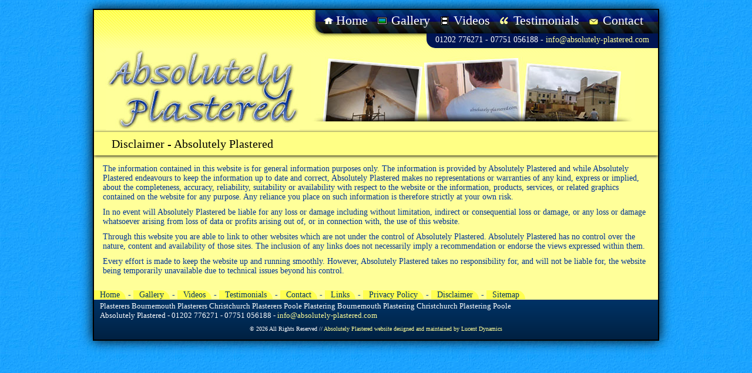

--- FILE ---
content_type: text/html; charset=UTF-8
request_url: https://www.absolutely-plastered.com/disclaimer.php
body_size: 2673
content:
<!DOCTYPE html PUBLIC "-//W3C//DTD XHTML 1.0 Transitional//EN" "http://www.w3.org/TR/xhtml1/DTD/xhtml1-transitional.dtd">
<html xmlns="http://www.w3.org/1999/xhtml">
<head>
<meta http-equiv="Content-Type" content="text/html; charset=utf-8" />


<meta name="author" content="Lucent Dynamics - www.lucentdynamics.co.uk">


<link rel="apple-touch-icon-precomposed" sizes="57x57" href="https://www.absolutely-plastered.com/apple-touch-icon-57x57.png" />
<link rel="apple-touch-icon-precomposed" sizes="114x114" href="https://www.absolutely-plastered.com/apple-touch-icon-114x114.png" />
<link rel="apple-touch-icon-precomposed" sizes="72x72" href="https://www.absolutely-plastered.com/apple-touch-icon-72x72.png" />
<link rel="apple-touch-icon-precomposed" sizes="144x144" href="https://www.absolutely-plastered.com/apple-touch-icon-144x144.png" />
<link rel="apple-touch-icon-precomposed" sizes="60x60" href="https://www.absolutely-plastered.com/apple-touch-icon-60x60.png" />
<link rel="apple-touch-icon-precomposed" sizes="120x120" href="https://www.absolutely-plastered.com/apple-touch-icon-120x120.png" />
<link rel="apple-touch-icon-precomposed" sizes="76x76" href="https://www.absolutely-plastered.com/apple-touch-icon-76x76.png" />
<link rel="apple-touch-icon-precomposed" sizes="152x152" href="https://www.absolutely-plastered.com/apple-touch-icon-152x152.png" />
<link rel="icon" type="image/png" href="https://www.absolutely-plastered.com/favicon-196x196.png" sizes="196x196" />
<link rel="icon" type="image/png" href="https://www.absolutely-plastered.com/favicon-96x96.png" sizes="96x96" />
<link rel="icon" type="image/png" href="https://www.absolutely-plastered.com/favicon-32x32.png" sizes="32x32" />
<link rel="icon" type="image/png" href="https://www.absolutely-plastered.com/favicon-16x16.png" sizes="16x16" />
<link rel="icon" type="image/png" href="https://www.absolutely-plastered.com/favicon-128.png" sizes="128x128" />
<meta name="application-name" content="Absolutely Plastered | Plasterers in Bournemouth, Plasterers in Poole, Plasterers in Christchurch | Plastering"/>
<meta name="msapplication-TileColor" content="#FFFF99" />
<meta name="msapplication-TileImage" content="https://www.absolutely-plastered.com/mstile-144x144.png" />
<meta name="msapplication-square70x70logo" content="https://www.absolutely-plastered.com/mstile-70x70.png" />
<meta name="msapplication-square150x150logo" content="https://www.absolutely-plastered.com/mstile-150x150.png" />
<meta name="msapplication-wide310x150logo" content="https://www.absolutely-plastered.com/mstile-310x150.png" />
<meta name="msapplication-square310x310logo" content="https://www.absolutely-plastered.com/mstile-310x310.png" />




<link rel="stylesheet" href="/absolutely-plastered-styles.css?ver=1" />



<!-- Google tag (gtag.js) -->
<script async src="https://www.googletagmanager.com/gtag/js?id=G-9S6EDM3F5N"></script>
<script>
  window.dataLayer = window.dataLayer || [];
  function gtag(){dataLayer.push(arguments);}
  gtag('js', new Date());

  gtag('config', 'G-9S6EDM3F5N');
</script>


<title>Disclaimer - Absolutely Plastered Bournemouth</title>
<meta name="description" content="This disclaimer is for Absolutely Plastered website" />
<meta name="keywords" content="disclaimer, absolutely plastered, plastering in bournemouth, plastering in christchurch, plasterer in bournemouth, plasterer in christchurch, plastering, plasterer, plaster, internal, external, floor screeds, rendering, skimming, dry lining, coving, bournemouth, poole, christchurch, new milton, highcliffe, southbourne, dorset"/>
<link rel="canonical" href="https://www.absolutely-plastered.com/disclaimer.php" />

</head>

<body>
<div id="container">
 <div id="header">
  <div id="nav">
   <ul id="buttons">
    <li class="nav-a"><a href="/" title="Plasterers Bournemouth, Plasterers Poole, Plasterers Christchurch">Home</a></li>
    <li class="nav-b"><a href="/gallery.php" title="Plastering Bournemouth, Plastering Poole, Plastering Christchurch">Gallery</a></li>
    <li class="nav-c"><a href="/videos.php" title="Renderers Bournemouth, Renderers Poole, Renderers Christchurch">Videos</a></li>
    <li class="nav-d"><a href="/testimonials.php" title="Floor Screeds, Artex Over Skims, Pebble Dashing, Coving, Dry Lining">Testimonials</a></li>
    <li class="nav-e"><a href="/contact.php" title="Contact Absolutely Plastered, Bournemouth Plasterers">Contact</a></li>
   </ul>
  </div>
 <div class="clear"></div>

  <div id="header-contact">
   <p>01202 776271 - 07751 056188 - <a href="/cdn-cgi/l/email-protection#d4bdbab2bb94b5b6a7bbb8a1a0b1b8adf9a4b8b5a7a0b1a6b1b0fab7bbb9eba7a1b6beb1b7a0e9b5b6a7bbb8a1a0b1b8adf9a4b8b5a7a0b1a6b1b0fab7bbb9f1e6e483b1b6a7bda0b1f1e6e491baa5a1bda6ad"><span class="__cf_email__" data-cfemail="660f08000926070415090a1312030a1f4b160a071512031403024805090b">[email&#160;protected]</span></a></p>
  </div>
 <div class="clear"></div>

  <div id="title"><a href="/" title="Absolutely Plastered - Plasterers in Bournemouth, Plasterers in Poole, Plasterers in Christchurch"></a></div>
  <div id="header-pics"></div>
 </div>

<h1>Disclaimer - Absolutely Plastered</h1>


 <div class="main-padding">

                <p>The information contained in this website is for general information purposes only. The information is provided by Absolutely Plastered and while Absolutely Plastered endeavours to keep the information up to date and correct, Absolutely Plastered makes no representations or warranties of any kind, express or implied, about the completeness, accuracy, reliability, suitability or availability with respect to the website or the information, products, services, or related graphics contained on the website for any purpose. Any reliance you place on such information is therefore strictly at your own risk.</p>
                <p>In no event will Absolutely Plastered be liable for any loss or damage including without limitation, indirect or consequential loss or damage, or any loss or damage whatsoever arising from loss of data or profits arising out of, or in connection with, the use of this website.</p>
                <p>Through this website you are able to link to other websites which are not under the control of Absolutely Plastered. Absolutely Plastered has no control over the nature, content and availability of those sites. The inclusion of any links does not necessarily imply a recommendation or endorse the views expressed within them.</p>
                <p>Every effort is made to keep the website up and running smoothly. However, Absolutely Plastered takes no responsibility for, and will not be liable for, the website being temporarily unavailable due to technical issues beyond his control.</p>

 </div>


 <div id="footer">
  <div id="footer-one">
   <p>
    <a href="/" title="Absolutely Plastered - Bournemouth Plastering, Poole, Christchurch">Home</a> -
    <a href="/gallery.php" title="Gallery | Plastering Photos Rendering Photos Bournemouth, Poole, Christchurch">Gallery</a> -
    <a href="/videos.php" title="Videos | Plastering Videos Rendering Videos Bournemouth, Poole, Christchurch">Videos</a> -
    <a href="/testimonials.php" title="Testimonials | Artex Over Skims, Pebble Dashing, Coving">Testimonials</a> -
    <a href="/contact.php" title="Contact Details Absolutely Plastered, Plasterers">Contact</a> -
    <a href="/links.php" title="Links | Local Website Links in Bournemouth, Poole and Christchurch">Links</a> -
    <a href="/privacy-policy.php" title="Absolutely Plastered Privacy Policy - Plasterers Bournemouth">Privacy Policy</a> -
    <a href="/disclaimer.php" title="Absolutely Plastered Disclaimer - Plasterers Bournemouth">Disclaimer</a> -
    <a href="/sitemap.php" title="Absolutely Plastered Sitemap - Plasterers Bournemouth">Sitemap</a>
   </p>
  </div>

  <div id="footer-two">
  <!--[if IE]><div class="footer-two-ie"><![endif]-->
   <p>Plasterers Bournemouth Plasterers Christchurch Plasterers Poole Plastering Bournemouth Plastering Christchurch Plastering Poole</p>
   <p>Absolutely Plastered - 01202 776271 - 07751 056188 - <a href="/cdn-cgi/l/email-protection#31585f575e715053425e5d4445545d481c415d504245544354551f525e5c0e4244535b5452450c5053425e5d4445545d481c415d504245544354551f525e5c14030166545342584554140301745f4044584348"><span class="__cf_email__" data-cfemail="fd94939b92bd9c9f8e92918889989184d08d919c8e89988f9899d39e9290">[email&#160;protected]</span></a></p>
   <p class="site-version">&copy; 2026 All Rights Reserved // <a href="https://www.lucentdynamics.co.uk/" title="Lucent Dynamics - Website Design Bournemouth, Poole, Christchurch" target="_blank">Absolutely Plastered website designed and maintained by Lucent Dynamics</a></p>
  <!--[if IE]></div><![endif]-->
  </div>
 </div>
</div>
<script data-cfasync="false" src="/cdn-cgi/scripts/5c5dd728/cloudflare-static/email-decode.min.js"></script><script defer src="https://static.cloudflareinsights.com/beacon.min.js/vcd15cbe7772f49c399c6a5babf22c1241717689176015" integrity="sha512-ZpsOmlRQV6y907TI0dKBHq9Md29nnaEIPlkf84rnaERnq6zvWvPUqr2ft8M1aS28oN72PdrCzSjY4U6VaAw1EQ==" data-cf-beacon='{"version":"2024.11.0","token":"9e594358ff784da68aeedf0a79f3a63b","r":1,"server_timing":{"name":{"cfCacheStatus":true,"cfEdge":true,"cfExtPri":true,"cfL4":true,"cfOrigin":true,"cfSpeedBrain":true},"location_startswith":null}}' crossorigin="anonymous"></script>
</body>
</html>

--- FILE ---
content_type: text/css
request_url: https://www.absolutely-plastered.com/absolutely-plastered-styles.css?ver=1
body_size: 2395
content:
@charset "utf-8";
/* CSS Document */

* {margin:0; padding:0;}

body {
background:url(images/bg.jpg) repeat #09F;
font-family:"Bookman Old Style", Georgia, serif;
}

a {color:#039; text-decoration:none;}
a:hover {color:#000; text-decoration:underline;}

p {font-size:14px; line-height:16px; color:#039; padding-bottom:10px;}
h1 {
font-size:20px;
font-weight:normal;
line-height:40px;
background-color:#FFFF85;
-webkit-box-shadow: 0 1px 5px #000;
-moz-box-shadow:0 1px 5px #000;
box-shadow:0 1px 5px #000;
margin-top:3px;
padding:0 30px;
}
h2 {font-size:20px; line-height:30px; padding:6px 0;}
h3 {font-size:12px; font-weight:normal;}
h4 {font-size:16px; padding-bottom:5px;}
h5 {font-size:13px; line-height:130%;}

ul {list-style:none; font-size:14px; line-height:16px; color:#039;}

.clear {clear:both;}

.space {padding:10px 0px;}
.linebreak {margin-bottom:15px;}
.center {text-align:center;}



#container {
width:960px;
background:url(images/bg-container.gif) top repeat-x #FF9;
border:2px solid #000;
-webkit-box-shadow:0 0 20px #000;
-moz-box-shadow:0 0 20px #000;
box-shadow:0 0 20px #000;
margin:15px auto;
}

#header {
width:960px;
position:relative;
overflow:hidden;
}

#nav {
height:40px;
background:url(images/bg-nav.jpg) repeat-x;
-webkit-border-bottom-left-radius:15px;
-moz-border-radius-bottomleft:15px;
border-bottom-left-radius:15px;
-webkit-box-shadow:0 0 6px #000;
-moz-box-shadow:0 0 6px #000;
box-shadow:0 0 6px #000;
padding:0 10px;
float:right;
}

ul#buttons {
width:auto;
height:40px;
overflow:hidden;
font-size:22px;
}
ul#buttons li {background:url(images/bg-button-icons.png) no-repeat; display:inline;}
ul#buttons a {
padding:0 15px 4px 25px;
float:left;
color:#FFF;
line-height:36px;
}
ul#buttons a:hover {
background:url(images/bg-button.png) repeat-x;
padding:0 15px 4px 25px;
float:left;
color:#0CF;
line-height:36px;
text-decoration:none;
}

ul#buttons li.nav-a {height:40px; float:left; background-position:0 0;}
ul#buttons li.nav-b {height:40px; float:left; background-position:0 -40px;}
ul#buttons li.nav-c {height:40px; float:left; background-position:0 -80px;}
ul#buttons li.nav-d {height:40px; float:left; background-position:0 -120px;}
ul#buttons li.nav-e {height:40px; float:left; background-position:0 -160px;}

#header-contact {
height:25px;
background-color:#001553;
-webkit-border-bottom-left-radius:15px;
-moz-border-radius-bottomleft:15px;
border-bottom-left-radius:15px;
padding:0 15px;
float:right;
}
#header-contact p {color:#FFF; line-height:22px;}
#header-contact a {color:#FF9;}

#title {width:330px; margin:0 20px; float:left;}
#title a {
width:330px;
height:140px;
background:url(images/title.jpg) no-repeat;
display:block;
}
#title a:hover {background-position:0 -140px;}

#header-pics {
width:550px;
height:110px;
background:url(images/header-pics.jpg) bottom no-repeat;
padding-top:15px;
float:left;
}

.main-padding {
width:930px;
padding:15px;
}

.intro-text {
width:420px;
background-color:#FFFF89;
margin-right:20px;
padding:20px;
float:left;
text-align:justify;
}


#home-gallery-container {
width:450px;
height:250px;
background-color:#FFFF82;
-webkit-box-shadow:0 0 5px #000;
-moz-box-shadow:0 0 5px #000;
box-shadow:0 0 5px #000;
float:left;
position:relative;
z-index:1;
}

#home-gallery {
width:400px;
height:200px;
position:absolute;
z-index:2;
top:25px;
left:25px;
}

#home-gallery-overlay {
width:400px;
height:200px;
background:url(images/home-gallery-overlay.png) no-repeat;
position:absolute;
z-index:3;
top:25px;
left:25px;
}

.home-three-sections {width:930px; padding:20px 0; overflow:hidden;}
.home-left h2, .home-middle h2, .home-right h2 {padding-top:0;}

.home-left {width:250px; height:270px; background-color:#FFFF75; padding:20px; float:left;}
.home-left ul li {width:235px; list-style:disc; margin-left:15px; font-weight:bold; line-height:18px;}

.home-middle {width:330px; height:270px; background-color:#FFFF82; margin:0 5px; padding:20px; float:left;}
.home-middle ul li {width:315px; list-style:disc; margin-left:15px; line-height:22px;}

.home-right {width:220px; height:270px; background-color:#FFFF89; padding:20px; float:left;}
.home-right ul li {
width:220px;
height:90px;
background:url(images/home-video-photo-icons.jpg) no-repeat;
margin-bottom:5px;
}
.home-right ul li:hover {
-webkit-box-shadow:0 0 10px #000;
-moz-box-shadow:0 0 10px #000;
box-shadow:0 0 10px #000;
}
.home-right ul li a {width:100%; height:90px; display:block;}

.home-right ul li.hr-1 {background-position:0 0;}
.home-right ul li.hr-2 {background-position:0 -90px;}

#areas {
width:918px;
height:110px;
background:url(images/bg-areas.jpg) no-repeat;
border:1px solid #999;
padding:5px;
overflow:auto;
}
#areas p {padding:3px; font-size:12px; color:#000;}

ul.areas {
width:150px;
list-style:square;
margin-left:15px;
float:left;
font-size:12px;
}
p.areas-plastering {
font-style:italic;
}

#home-text-two {
width:930px;
overflow:hidden;
}
#home-text-two img {margin-right:20px; float:left;}
.home-text-two {width:600px; padding:15px; float:left; text-align:justify;}

#footer {width:960px; margin:auto;}
#footer p {padding:0;}

#footer-one {overflow:hidden;}

#footer-one a {
background-color:#FFFF50;
-webkit-border-top-right-radius:15px;
-moz-border-radius-topright:15px;
border-top-right-radius:15px;
padding:0 10px;
color:#036;
}
#footer-one a:hover {background-color:#036; color:#FFF; text-decoration:none;}

#footer-two {
width:940px;
background-color:#036;
background-image:-moz-linear-gradient(top, #036, #002142);
background-image:-webkit-gradient(linear,left top,left bottom,color-stop(0, #036),color-stop(1, #002142));
filter:progid:DXImageTransform.Microsoft.gradient(startColorStr='#003366', EndColorStr='#002142');
-ms-filter:"progid:DXImageTransform.Microsoft.gradient(startColorStr='#003366', EndColorStr='#002142')";
padding:3px 10px;
overflow:hidden;
}
#footer-two p {font-size:13px; color:#FFF;}
#footer-two a {color:#FF9;}

.footer-two-ie {position:relative;}

#footer-two .site-version {font-size:10px; line-height:30px; color:#FFF; text-align:center;}


/*gallery*/
#gallery-header {
width:260px;
height:50px;
background:url(images/bg-gallery-header.jpg) top no-repeat;
margin:0 auto 20px auto;
padding:50px 17px 0 623px;
}
#gallery-header h3 {text-align:right;}

#gallery-container {
width:860px;
height:475px;
background-color:#898989;
border:1px solid #000;
margin:auto;
padding:20px;
position:relative;
}

#gallery-selection {
width:200px;
background-color:#FFF;
-webkit-box-shadow:0 0 12px #000;
-moz-box-shadow:0 0 12px #000;
box-shadow:0 0 12px #000;
padding:10px;
position:absolute;
top:20px;
left:20px;
}
#gallery-thumbnails a {
width:37px;
height:34px;
background:url(images/gallery-thumbnailx2.png) top left no-repeat;
margin:0 0 10px 10px;
float:left;
display:block;
}
#gallery-thumbnails a:hover {background-position:0 -34px;}


#gallery-picture {
width:580px;
background-color:#FFF;
-webkit-box-shadow:0 0 4px #000;
-moz-box-shadow:0 0 4px #000;
box-shadow:0 0 4px #000;
padding:20px;
position:absolute;
top:20px;
left:260px;
text-align:center;
}


.sliderwrapper {
width:200px;
height:300px;
border-bottom-width:6px;
position:relative;
overflow:hidden;
}
.sliderwrapper .contentdiv {
width:200px;
height:100%;
background-color:#FFF;
position:absolute;
top:0;
left:0;
visibility:hidden;
filter:progid:DXImageTransform.Microsoft.alpha(opacity=100);
-moz-opacity:1;
opacity:1;
}
.contentdiv p {clear:both; border-bottom:1px solid #CCC; margin-bottom:5px; padding-bottom:3px; font-size:12px; color:#666;}

.pagination {
width:190px;
padding:5px;
overflow:hidden;
}
.pagination a {
width:15px;
height:15px;
background:url(images/gallery-selection-nav.png) top center no-repeat;
margin-left:10px;
float:left;
display:block;
font-size:13px;
font-weight:bold;
color:#000;
line-height:12px;
text-align:center;
}
.pagination a:hover, .pagination a.selected {
background-position:0 -15px;
color:#000;
text-decoration:none;
}
.pagination .prev {margin-left:10px;}


/*videos*/
.videos-header {
width:883px;
height:32px;
background:url(images/bg-videos-header.jpg) top no-repeat;
margin:0 auto 20px auto;
padding:68px 17px 0 0;
}
.videos-header h3 {text-align:right;}

.videos-container {
width:860px;
background-color:#898989;
border:1px solid #000;
margin:auto;
padding:20px;
overflow:hidden;
}

.videos-selection {
width:320px;
background-color:#777;
-webkit-box-shadow:0 0 2px #000;
-moz-box-shadow:0 0 2px #000;
box-shadow:0 0 2px #000;
padding:10px;
float:left;
}
.videos-selection h4 a {
background:url(images/bg-video-selection-titlex2.png) top left no-repeat;
padding-left:30px;
display:block;
font-weight:normal;
color:#FFF;
line-height:23px;
}
.videos-selection h4 a:hover {background-position:-320px 0px; color:#FF8;}
.videos-selection h5 {font-weight:normal; color:#039; text-align:right;}

.videos-selection p.video-job-details {padding-bottom:0; font-size:10px; font-style:italic; color:#000;}

.video-selection-line {width:250px; border-top:1px solid #555; border-bottom:1px solid #999; margin:15px auto;}
.video-selection-line-2 {width:700px; border-top:1px solid #555; border-bottom:1px solid #999; margin:15px auto;}

.video-description p {color:#000;}

.videos-video-at-work {
width:500px;
-webkit-box-shadow:0 0 4px #000;
-moz-box-shadow:0 0 4px #000;
box-shadow:0 0 4px #000;
margin-left:20px;
float:left;
}


/*testimonials*/
.testimonial {
width:500px;
background:url(images/testimonials-one.gif) top left no-repeat;
padding:0 0 25px 70px;
}
.testimonial-two {
width:500px;
background:url(images/testimonials-two.gif) bottom right no-repeat;
}

.testimonial-right {
width:300px;
background-color:#FFFF89;
padding:10px;
float:right;
text-align:center;
}
.testimonial-links {width:220px; margin:auto; padding:10px;}
.testimonial-links ul li {
width:220px;
height:90px;
background:url(images/home-video-photo-icons.jpg) no-repeat;
margin-bottom:5px;
}
.testimonial-links ul li:hover {
-webkit-box-shadow:0 0 10px #000;
-moz-box-shadow:0 0 10px #000;
box-shadow:0 0 10px #000;
}
.testimonial-links ul li a {width:100%; height:90px; display:block;}

.testimonial-links ul li.hr-1 {background-position:0 0;}
.testimonial-links ul li.hr-2 {background-position:0 -90px;}


/*contact*/
#contact-page {width:905px; padding:10px;}

#contact-page h3 {font-size:20px; font-weight:bold; line-height:30px;}

.contact-form {
width:500px;
background-color:#B0E1FF;
padding:10px;
float:left;
}

.contact-form-field-names {
width:150px;
padding-right:10px;
float:left;
text-align:right;
}
.contact-form-field-names p {font-size:14px; line-height:20px;}

.contact-form-fields {width:340px; float:left; padding-bottom:10px;}
.contact-form-fields input {background-color:#FFF; border:1px solid #06C; padding:2px; font:14px Arial, Helvetica, sans-serif;}
.contact-form-fields textarea {background-color:#FFF; border:1px solid #06C; padding:2px; font:14px Arial, Helvetica, sans-serif;}

p.submit input {
width:120px;
height:25px;
background:url(images/send-messagex2.jpg) no-repeat;
border:none;
}
p.submit input:hover {
background-position:0px -25px;
border:none;
cursor:pointer;
}

.contact-details {width:370px; padding:10px 0 10px 15px; float:left;}

.contact-details-left {width:90px; padding-right:10px; float:left; text-align:right;}
.contact-details-left p {line-height:30px;}
.contact-details-right {width:270px; float:left; text-align:left;}
.contact-details-right p {font-size:20px; line-height:30px;}
.contact-details-right p.email {font-size:14px; line-height:30px;}


.contactphp {padding:20px 0px; text-align:center;}
.contactphp p.notvalid {color:#F00;}


ul.sitemap {width:auto; padding:0 0 15px 40px;}
